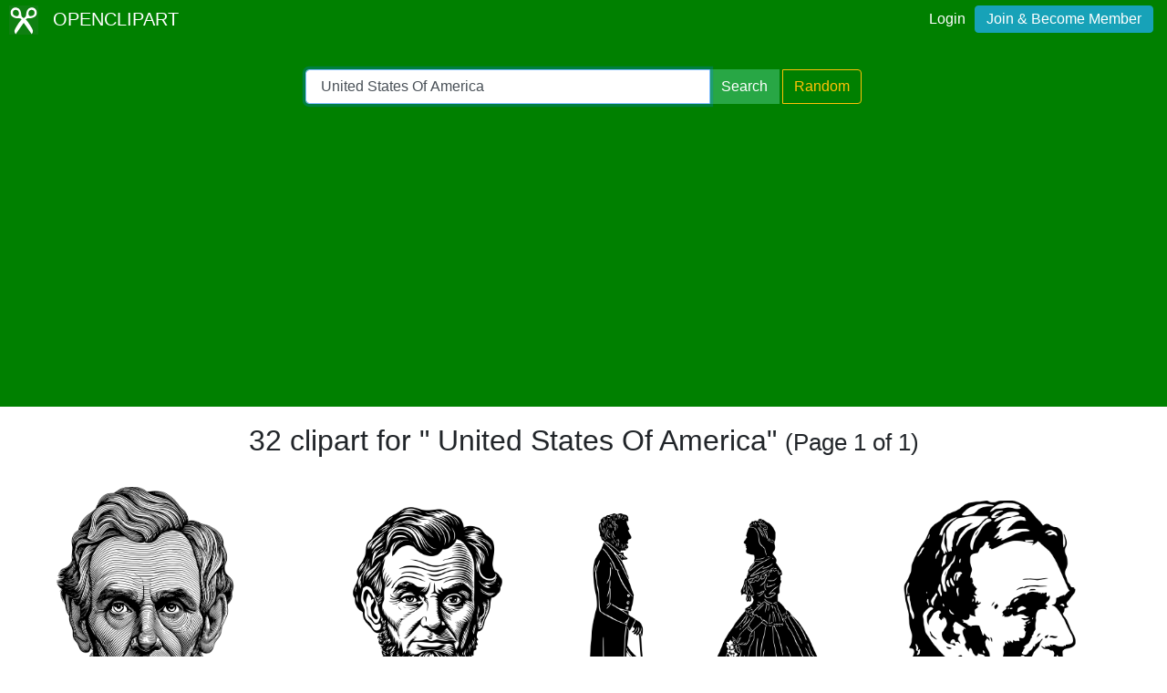

--- FILE ---
content_type: text/html; charset=UTF-8
request_url: https://openclipart.org/tag/%20United%20States%20Of%20America
body_size: 3601
content:
<!doctype html><html lang='en'><head><meta charset='utf-8' /><title>Openclipart - Clipping Culture</title><meta name="description" content="Clipart Tagged United States Of America"/><meta http-equiv="Content-Type" content="text/html; charset=utf-8"/><link rel="apple-touch-icon" sizes="57x57" href="/assets/images/favicons/apple-icon-57x57.png"><link rel="apple-touch-icon" sizes="60x60" href="/assets/images/favicons/apple-icon-60x60.png"><link rel="apple-touch-icon" sizes="72x72" href="/assets/images/favicons/apple-icon-72x72.png"><link rel="apple-touch-icon" sizes="76x76" href="/assets/images/favicons/apple-icon-76x76.png"><link rel="apple-touch-icon" sizes="114x114" href="/assets/images/favicons/apple-icon-114x114.png"><link rel="apple-touch-icon" sizes="120x120" href="/assets/images/favicons/apple-icon-120x120.png"><link rel="apple-touch-icon" sizes="144x144" href="/assets/images/favicons/apple-icon-144x144.png"><link rel="apple-touch-icon" sizes="152x152" href="/assets/images/favicons/apple-icon-152x152.png"><link rel="apple-touch-icon" sizes="180x180" href="/assets/images/favicons/apple-icon-180x180.png"><link rel="icon" type="image/png" sizes="192x192" href="/assets/images/favicons/android-icon-192x192.png"><link rel="icon" type="image/png" sizes="32x32" href="/assets/images/favicons/favicon-32x32.png"><link rel="icon" type="image/png" sizes="96x96" href="/assets/images/favicons/favicon-96x96.png"><link rel="icon" type="image/png" sizes="16x16" href="/assets/images/favicons/favicon-16x16.png"><link rel="manifest" href="/assets/images/favicons/manifest.json"><meta name="msapplication-TileColor" content="#ffffff"><meta name="msapplication-TileImage" content="/assets/images/favicons/ms-icon-144x144.png"><meta name="theme-color" content="#ffffff"><meta name="viewport" content="width=device-width, initial-scale=1.0" /><!-- <link rel="search" type="application/opensearchdescription+xml" title="Openclipart" href="/opensearch.xml" /><meta name="robots" content="NOODP,NOYDIR" />--><link rel="alternate" type="application/atom+xml" href="https://openclipart.org/feed" title="Latest OpenClipart" /> <!-- insert bootstrap here --> <link href="/assets/css/style.css?v=1769452327" rel="stylesheet" media="screen" type="text/css"> <link href="/vendor/twbs/bootstrap/dist/css/bootstrap.min.css" rel="stylesheet" media="screen" type="text/css"> <script src="/vendor/components/jquery/jquery.slim.min.js"></script><script src="/vendor/twbs/bootstrap/dist/js/bootstrap.bundle.min.js"></script> <!-- debug for ads --> </head><body> <nav class="navbar navbar-expand-lg" id="header" role="navigation"> <div id="logo" class="navbar-brand"> <a title="openclipart" href="/"> <img alt="Openclipart" src="/assets/images/openclipart-logo-2019.svg"> <span> OPENCLIPART </span> </a> </div> <div class="ml-auto"> <div id="logged"><span><a data-toggle="modal" data-target="#loginModal" href="/login">Login</a><a title="Become Openclipart Member and Upload Clipart" class="btn btn-info" href="/join">Join &amp; Become Member</a></span></div><!-- Modal --><div class="modal fade" id="loginModal" tabindex="-1" role="dialog" aria-labelledby="loginModal" aria-hidden="true"><div class="modal-dialog modal-dialog-centered" role="document"><div class="modal-content"><div class="modal-header"><h5 class="modal-title" id="exampleModalLongTitle">Log into OpenClipart</h5><button type="button" class="close" data-dismiss="modal" aria-label="Close"><span aria-hidden="true">&times;</span></button></div><div class="modal-body"><form method="post" action="/login" class="form-group"> <div class="form-group"> <input class="form-control" type="text" placeholder="Username or Email" name="username" dir="" /> </div> <div class="form-group"> <input class="form-control" type="password" placeholder="Password" name="password" dir="" /> </div> <div class="form-group"> <input type="hidden" name="process" value="login" /> <input class="form-control btn btn-success" type="submit" name="submit" value="Log in" /> </div> <div class="lost-password"> <!-- <a href="/resetpassword" title="Lost Password?">Lost Password?</a> --><p>Email <a href="mailto:support@openclipart.org?subject=Openclipart Account Issue (Login)">support@openclipart.org</a> for Lost Password or Account Issues. Thankyou.</p> </div> <br /> <div class="modal-footer"> <p class="text-muted"> Don't have an account?</p> <a href="/join" type="button" class="btn btn-outline-success"> Join &amp; Become Member </a> </div></form></div></div></div></div> </div> </nav><div id="main-menu" class="container-fluid"><div class="row"><div class="col-sm-10 col-md-6 offset-md-3"><form id="search" method="get" action="/search/" class="form-search form-group"><div class="input-group mb-3"> <input autofocus type="text" class="form-control" placeholder="Search Openclipart" aria-label="Search Openclipart" aria-describedby="button-search" value=" United States Of America" name="query"> <div class="input-group-append"> <button class="btn btn-success me-3" type="submit" id="button-search">Search</button>&nbsp;<a class="btn btn-outline-warning" id="button-random" href="/random">Random</a> </div></div></form></div></div></div> <div class="container-fluid" id="notifications-bar"></div> <div class="container-fluid" id="content" class="clearfix"><!-- Adds --><script>
  window.addEventListener( 'load', function() {
    (adsbygoogle = window.adsbygoogle || []).push({});
  })
</script><script async src="https://pagead2.googlesyndication.com/pagead/js/adsbygoogle.js"></script><h2 class="text-center"> 32 clipart for " United States Of America" <small> (Page 1 of 1) </small></h2><br /><div class="gallery"> <div class="artwork"> <a href="/detail/347829/al-generated-abraham-lincoln-2"> <img src="/image/800px/347829" alt="AL Generated Abraham Lincoln 2" /> </a> </div> <div class="artwork"> <a href="/detail/347828/al-generated-abraham-lincoln"> <img src="/image/800px/347828" alt="AL Generated Abraham Lincoln" /> </a> </div> <div class="artwork"> <a href="/detail/343073/abraham-and-mary-todd-lincoln-silhouette"> <img src="/image/800px/343073" alt="Abraham And Mary Todd Lincoln Silhouette" /> </a> </div> <div class="artwork"> <a href="/detail/338949/abraham-lincoln-portrait-iv"> <img src="/image/800px/338949" alt="Abraham Lincoln Portrait IV" /> </a> </div> <div class="artwork"> <a href="/detail/331308/george-washington-bust-3d-wireframe"> <img src="/image/800px/331308" alt="George Washington Bust 3D Wireframe" /> </a> </div> <div class="artwork"> <a href="/detail/331307/george-washington-bust-3d"> <img src="/image/800px/331307" alt="George Washington Bust 3D" /> </a> </div> <div class="artwork"> <a href="/detail/328439/abraham-lincoln-portrait-line-art"> <img src="/image/800px/328439" alt="Abraham Lincoln Portrait Line Art" /> </a> </div> <div class="artwork"> <a href="/detail/328438/theodore-roosevelt-portrait"> <img src="/image/800px/328438" alt="Theodore Roosevelt Portrait" /> </a> </div> <div class="artwork"> <a href="/detail/328437/william-mckinley-portrait"> <img src="/image/800px/328437" alt="William McKinley Portrait" /> </a> </div> <div class="artwork"> <a href="/detail/328436/benjamin-harrison-portrait"> <img src="/image/800px/328436" alt="Benjamin Harrison Portrait" /> </a> </div> <div class="artwork"> <a href="/detail/328435/grover-cleveland-portrait"> <img src="/image/800px/328435" alt="Grover Cleveland Portrait" /> </a> </div> <div class="artwork"> <a href="/detail/328434/chester-arthur-portrait"> <img src="/image/800px/328434" alt="Chester Arthur Portrait" /> </a> </div> <div class="artwork"> <a href="/detail/328433/james-garfield-portrait"> <img src="/image/800px/328433" alt="James Garfield Portrait" /> </a> </div> <div class="artwork"> <a href="/detail/328432/rutherford-hayes-portrait"> <img src="/image/800px/328432" alt="Rutherford Hayes Portrait" /> </a> </div> <div class="artwork"> <a href="/detail/328431/ulysses-grant-portrait"> <img src="/image/800px/328431" alt="Ulysses Grant Portrait" /> </a> </div> <div class="artwork"> <a href="/detail/328430/andrew-johnson-portrait"> <img src="/image/800px/328430" alt="Andrew Johnson Portrait" /> </a> </div> <div class="artwork"> <a href="/detail/328429/abraham-lincoln-portrait-ii"> <img src="/image/800px/328429" alt="Abraham Lincoln Portrait II" /> </a> </div> <div class="artwork"> <a href="/detail/328428/james-buchanan-portrait"> <img src="/image/800px/328428" alt="James Buchanan Portrait" /> </a> </div> <div class="artwork"> <a href="/detail/328427/franklin-pierce-portrait"> <img src="/image/800px/328427" alt="Franklin Pierce Portrait" /> </a> </div> <div class="artwork"> <a href="/detail/328426/millard-fillmore-portrait"> <img src="/image/800px/328426" alt="Millard Fillmore Portrait" /> </a> </div> <div class="artwork"> <a href="/detail/328424/zachary-taylor-portrait"> <img src="/image/800px/328424" alt="Zachary Taylor Portrait" /> </a> </div> <div class="artwork"> <a href="/detail/328423/james-polk-portrait"> <img src="/image/800px/328423" alt="James Polk Portrait" /> </a> </div> <div class="artwork"> <a href="/detail/328422/john-tyler-portrait"> <img src="/image/800px/328422" alt="John Tyler Portrait" /> </a> </div> <div class="artwork"> <a href="/detail/328421/william-henry-harrison-portrait"> <img src="/image/800px/328421" alt="William Henry Harrison Portrait" /> </a> </div> <div class="artwork"> <a href="/detail/328420/martin-van-buren-portrait"> <img src="/image/800px/328420" alt="Martin Van Buren Portrait" /> </a> </div> <div class="artwork"> <a href="/detail/328419/andrew-jackson-portrait"> <img src="/image/800px/328419" alt="Andrew Jackson Portrait" /> </a> </div> <div class="artwork"> <a href="/detail/328418/john-quincy-adams-portrait"> <img src="/image/800px/328418" alt="John Quincy Adams Portrait" /> </a> </div> <div class="artwork"> <a href="/detail/328417/james-monroe-portrait"> <img src="/image/800px/328417" alt="James Monroe Portrait" /> </a> </div> <div class="artwork"> <a href="/detail/328416/james-madison-portrait"> <img src="/image/800px/328416" alt="James Madison Portrait" /> </a> </div> <div class="artwork"> <a href="/detail/328415/john-adams-portrait"> <img src="/image/800px/328415" alt="John Adams Portrait" /> </a> </div> <div class="artwork"> <a href="/detail/328414/thomas-jefferson-portrait"> <img src="/image/800px/328414" alt="Thomas Jefferson Portrait" /> </a> </div> <div class="artwork"> <a href="/detail/328413/george-washington-portrait"> <img src="/image/800px/328413" alt="George Washington Portrait" /> </a> </div> </div><div class="artwork gallery-ads"> <!-- search-list-responsive --> <ins class="adsbygoogle" style="display:block" data-ad-client="ca-pub-0352842915813820" data-ad-slot="3277910319" data-ad-format="auto" data-full-width-responsive="true"></ins></div><nav aria-label="Clipart Browsing Navigation" id="paginator"><ul class="pagination pagination-lg justify-content-center"> <li class="page-item disabled"><a class="page-link" href="?p=0&query= United States Of America" aria-label="Previous"> <span aria-hidden="true">&laquo;</span> <span class="sr-only">Previous</span> </a> </li><li class="page-item"><a class="page-link" aria-label="Statistics" href="?query= United States Of America">1 / 1</a></li> <li class="page-item disabled"><a class="page-link" href="?p=2&query= United States Of America" aria-label="Next"> <span aria-hidden="true">&raquo;</span> <span class="sr-only">Next</span> </a></li> </ul></nav></div><div id="footer"><div class="clearfix" id="forfooter"> <h4 id="support"> For questions, please email <a href="mailto:support@openclipart.org" title="For questions, please email support@openclipart.org">support@openclipart.org</a> </h4></div><div id="links"> <a href="/faq" title="Frequently Asked Questions">FAQ</a> <a href="/privacy" title="Privacy Policy">Privacy</a> <a href="/share" title="Openclipart is 100% Public Domain">License</a> <a href="/membership">Membership</a> <a href="/feed" title="Latest clipart (Atom feed)">Feed</a><a href="/developers" title="Developer Documentation and API Support">API</a></div></div> <!-- Global site tag (gtag.js) - Google Analytics --> <script async src="https://www.googletagmanager.com/gtag/js?id=UA-7908533-1"></script> <script>
    window.dataLayer = window.dataLayer || [];
    function gtag(){dataLayer.push(arguments);}
    gtag('js', new Date());
    gtag('config', 'UA-7908533-1');
  </script> </body></html>

--- FILE ---
content_type: text/html; charset=utf-8
request_url: https://www.google.com/recaptcha/api2/aframe
body_size: 267
content:
<!DOCTYPE HTML><html><head><meta http-equiv="content-type" content="text/html; charset=UTF-8"></head><body><script nonce="-WoxHP_a1EUMe52GENa3lQ">/** Anti-fraud and anti-abuse applications only. See google.com/recaptcha */ try{var clients={'sodar':'https://pagead2.googlesyndication.com/pagead/sodar?'};window.addEventListener("message",function(a){try{if(a.source===window.parent){var b=JSON.parse(a.data);var c=clients[b['id']];if(c){var d=document.createElement('img');d.src=c+b['params']+'&rc='+(localStorage.getItem("rc::a")?sessionStorage.getItem("rc::b"):"");window.document.body.appendChild(d);sessionStorage.setItem("rc::e",parseInt(sessionStorage.getItem("rc::e")||0)+1);localStorage.setItem("rc::h",'1769452332728');}}}catch(b){}});window.parent.postMessage("_grecaptcha_ready", "*");}catch(b){}</script></body></html>